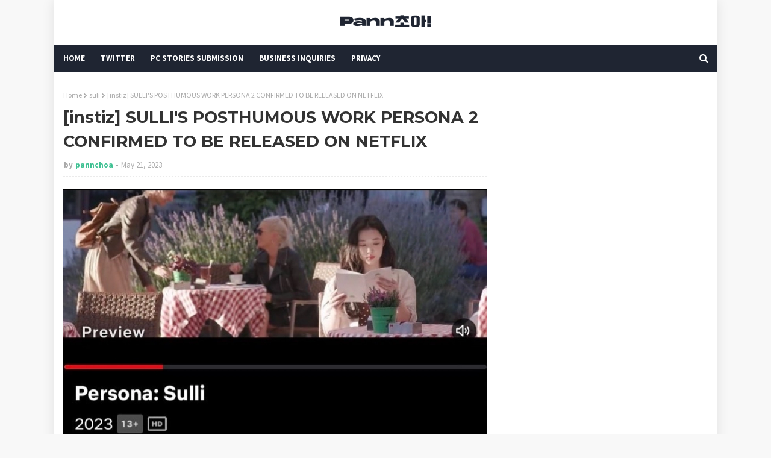

--- FILE ---
content_type: text/html; charset=utf-8
request_url: https://disqus.com/embed/comments/?base=default&f=https-www-pannchoa-com&t_u=https%3A%2F%2Fwww.pannchoa.com%2F2023%2F05%2Finstiz-sullis-posthumous-work-persona-2.html&t_d=%0A%5Binstiz%5D%20SULLI%27S%20POSTHUMOUS%20WORK%20PERSONA%202%20CONFIRMED%20TO%20BE%20RELEASED%20ON%20NETFLIX%0A&t_t=%0A%5Binstiz%5D%20SULLI%27S%20POSTHUMOUS%20WORK%20PERSONA%202%20CONFIRMED%20TO%20BE%20RELEASED%20ON%20NETFLIX%0A&s_o=default
body_size: 6891
content:
<!DOCTYPE html>

<html lang="en" dir="ltr" class="not-supported type-">

<head>
    <title>Disqus Comments</title>

    
    <meta name="viewport" content="width=device-width, initial-scale=1, maximum-scale=1, user-scalable=no">
    <meta http-equiv="X-UA-Compatible" content="IE=edge"/>

    <style>
        .alert--warning {
            border-radius: 3px;
            padding: 10px 15px;
            margin-bottom: 10px;
            background-color: #FFE070;
            color: #A47703;
        }

        .alert--warning a,
        .alert--warning a:hover,
        .alert--warning strong {
            color: #A47703;
            font-weight: bold;
        }

        .alert--error p,
        .alert--warning p {
            margin-top: 5px;
            margin-bottom: 5px;
        }
        
        </style>
    
    <style>
        
        html, body {
            overflow-y: auto;
            height: 100%;
        }
        

        #error {
            display: none;
        }

        .clearfix:after {
            content: "";
            display: block;
            height: 0;
            clear: both;
            visibility: hidden;
        }

        
    </style>

</head>
<body>
    

    
    <div id="error" class="alert--error">
        <p>We were unable to load Disqus. If you are a moderator please see our <a href="https://docs.disqus.com/help/83/"> troubleshooting guide</a>. </p>
    </div>

    
    <script type="text/json" id="disqus-forumData">{"session":{"canModerate":false,"audienceSyncVerified":false,"canReply":true,"mustVerify":false,"recaptchaPublicKey":"6LfHFZceAAAAAIuuLSZamKv3WEAGGTgqB_E7G7f3","mustVerifyEmail":false},"forum":{"aetBannerConfirmation":null,"founder":"83490594","twitterName":null,"commentsLinkOne":"1 Comment","guidelines":null,"disableDisqusBrandingOnPolls":false,"commentsLinkZero":"0 Comments","disableDisqusBranding":false,"id":"https-www-pannchoa-com","createdAt":"2022-01-04T13:58:01.952770","category":"Entertainment","aetBannerEnabled":false,"aetBannerTitle":null,"raw_guidelines":null,"initialCommentCount":null,"votingType":0,"daysUnapproveNewUsers":2,"installCompleted":false,"moderatorBadgeText":"","commentPolicyText":null,"aetEnabled":false,"channel":null,"sort":4,"description":null,"organizationHasBadges":true,"newPolicy":true,"raw_description":null,"customFont":null,"language":"en","adsReviewStatus":1,"commentsPlaceholderTextEmpty":null,"daysAlive":0,"forumCategory":{"date_added":"2016-01-28T01:54:31","id":4,"name":"Entertainment"},"linkColor":null,"colorScheme":"auto","pk":"7301823","commentsPlaceholderTextPopulated":null,"permissions":{},"commentPolicyLink":null,"aetBannerDescription":null,"favicon":{"permalink":"https://disqus.com/api/forums/favicons/https-www-pannchoa-com.jpg","cache":"//a.disquscdn.com/1768293611/images/favicon-default.png"},"name":"Pannchoa.","commentsLinkMultiple":"{num} Comments","settings":{"threadRatingsEnabled":false,"adsDRNativeEnabled":false,"behindClickEnabled":false,"disable3rdPartyTrackers":false,"adsVideoEnabled":true,"adsProductVideoEnabled":true,"adsPositionBottomEnabled":true,"ssoRequired":false,"contextualAiPollsEnabled":false,"unapproveLinks":true,"adsPositionRecommendationsEnabled":true,"adsEnabled":true,"adsProductLinksThumbnailsEnabled":false,"hasCustomAvatar":false,"organicDiscoveryEnabled":true,"adsProductDisplayEnabled":true,"adsProductLinksEnabled":false,"audienceSyncEnabled":false,"threadReactionsEnabled":false,"linkAffiliationEnabled":true,"adsPositionAiPollsEnabled":true,"disableSocialShare":false,"adsPositionTopEnabled":true,"adsProductStoriesEnabled":false,"sidebarEnabled":false,"adultContent":false,"allowAnonVotes":false,"gifPickerEnabled":true,"mustVerify":true,"badgesEnabled":false,"mustVerifyEmail":true,"allowAnonPost":true,"unapproveNewUsersEnabled":false,"mediaembedEnabled":false,"aiPollsEnabled":true,"userIdentityDisabled":false,"adsPositionPollEnabled":false,"discoveryLocked":true,"validateAllPosts":false,"adsSettingsLocked":true,"isVIP":false,"adsPositionInthreadEnabled":true},"organizationId":2474817,"typeface":"auto","url":"https://www.pannchoa.com/","daysThreadAlive":0,"avatar":{"small":{"permalink":"https://disqus.com/api/forums/avatars/https-www-pannchoa-com.jpg?size=32","cache":"//a.disquscdn.com/1768293611/images/noavatar32.png"},"large":{"permalink":"https://disqus.com/api/forums/avatars/https-www-pannchoa-com.jpg?size=92","cache":"//a.disquscdn.com/1768293611/images/noavatar92.png"}},"signedUrl":"https://disq.us/?url=https%3A%2F%2Fwww.pannchoa.com%2F&key=Pv5pojbb1KV_J2OyXeSl9Q"}}</script>

    <div id="postCompatContainer"><div class="comment__wrapper"><div class="comment__name clearfix"><img class="comment__avatar" src="https://c.disquscdn.com/uploads/users/37956/8305/avatar92.jpg?1701200086" width="32" height="32" /><strong><a href="">chikin</a></strong> &bull; 2 years ago
        </div><div class="comment__content"><p>idk how to feel about this... I hope its released with the right intentions and is well put together out of respect for Sulli</p></div></div><div class="comment__wrapper"><div class="comment__name clearfix"><img class="comment__avatar" src="https://c.disquscdn.com/uploads/users/12045/1750/avatar92.jpg?1584081446" width="32" height="32" /><strong><a href="">jinlissul</a></strong> &bull; 2 years ago
        </div><div class="comment__content"><p>since her filming wasn't completed, they included some behind clips of her love myself photobook from 2018 plus an exclusive interview she did for the series so i'm sure it was done respectfully since they took the time to do it right.</p></div></div><div class="comment__wrapper"><div class="comment__name clearfix"><img class="comment__avatar" src="https://c.disquscdn.com/uploads/users/32634/2391/avatar92.jpg?1769276826" width="32" height="32" /><strong><a href="">RedCotton</a></strong> &bull; 2 years ago
        </div><div class="comment__content"><p>I agree with the other commenter.<br>It looks like this is made to honor her.</p></div></div><div class="comment__wrapper"><div class="comment__name clearfix"><img class="comment__avatar" src="https://c.disquscdn.com/uploads/users/26926/5749/avatar92.jpg?1512259789" width="32" height="32" /><strong><a href="">나는 케이팝스타되고 싶다</a></strong> &bull; 2 years ago
        </div><div class="comment__content"><p>how could the intention be wrong if she already did the work? should everyone else who worked hard not benefit?</p></div></div><div class="comment__wrapper"><div class="comment__name clearfix"><img class="comment__avatar" src="//a.disquscdn.com/1768293611/images/noavatar92.png" width="32" height="32" /><strong><a href="">Cryboy 😢</a></strong> &bull; 2 years ago
        </div><div class="comment__content"><p>So just because she’s dead other people have to throw away their hard work? You’re so selfish, they have to eat 🙄</p></div></div><div class="comment__wrapper"><div class="comment__name clearfix"><img class="comment__avatar" src="//a.disquscdn.com/1768293611/images/noavatar92.png" width="32" height="32" /><strong><a href="">edsae</a></strong> &bull; 2 years ago
        </div><div class="comment__content"><p>Do u hear yourself</p></div></div><div class="comment__wrapper"><div class="comment__name clearfix"><img class="comment__avatar" src="https://c.disquscdn.com/uploads/users/3616/6907/avatar92.jpg?1352746252" width="32" height="32" /><strong><a href="">sna</a></strong> &bull; 2 years ago
        </div><div class="comment__content"><p>I hope all the profit will be donated, that would feel right to me</p></div></div><div class="comment__wrapper"><div class="comment__name clearfix"><img class="comment__avatar" src="//a.disquscdn.com/1768293611/images/noavatar92.png" width="32" height="32" /><strong><a href="">Guest</a></strong> &bull; 2 years ago
        </div><div class="comment__content"></div></div><div class="comment__wrapper"><div class="comment__name clearfix"><img class="comment__avatar" src="https://c.disquscdn.com/uploads/users/23943/2658/avatar92.jpg?1729022491" width="32" height="32" /><strong><a href="">lynn</a></strong> &bull; 2 years ago
        </div><div class="comment__content"><p>fingers crossed</p></div></div><div class="comment__wrapper"><div class="comment__name clearfix"><img class="comment__avatar" src="https://c.disquscdn.com/uploads/users/23950/6454/avatar92.jpg?1496403403" width="32" height="32" /><strong><a href="">BRING CITYPOP BACK!!!!!!!</a></strong> &bull; 2 years ago
        </div><div class="comment__content"><p>OMG</p></div></div><div class="comment__wrapper"><div class="comment__name clearfix"><img class="comment__avatar" src="https://c.disquscdn.com/uploads/users/23950/6454/avatar92.jpg?1496403403" width="32" height="32" /><strong><a href="">BRING CITYPOP BACK!!!!!!!</a></strong> &bull; 2 years ago
        </div><div class="comment__content"><p>recently i've been thinking of her a lot, and listening to her music, this is a welcomed surprise :)</p></div></div><div class="comment__wrapper"><div class="comment__name clearfix"><img class="comment__avatar" src="https://c.disquscdn.com/uploads/users/36309/1643/avatar92.jpg?1767202413" width="32" height="32" /><strong><a href="">Redvelvet queens 🫶🏻</a></strong> &bull; 2 years ago
        </div><div class="comment__content"><p>She is very cute n funny in ur pfp :)</p></div></div><div class="comment__wrapper"><div class="comment__name clearfix"><img class="comment__avatar" src="https://c.disquscdn.com/uploads/users/23950/6454/avatar92.jpg?1496403403" width="32" height="32" /><strong><a href="">BRING CITYPOP BACK!!!!!!!</a></strong> &bull; 2 years ago
        </div><div class="comment__content"><p>isn't she :D ? i saw it on NB years ago and it's been my pfp since then</p></div></div><div class="comment__wrapper"><div class="comment__name clearfix"><img class="comment__avatar" src="//a.disquscdn.com/1768293611/images/noavatar92.png" width="32" height="32" /><strong><a href="">Guest</a></strong> &bull; 2 years ago
        </div><div class="comment__content"><p>guys, the preview isnt in the platform anymore, what we should do? netlix cant play with us like this 😭<a href="https://uploads.disquscdn.com/images/dc75847c11723c1042c88e9a663cace540a156069b960d75afd31f499efba87c.png" rel="nofollow noopener" target="_blank" title="https://uploads.disquscdn.com/images/dc75847c11723c1042c88e9a663cace540a156069b960d75afd31f499efba87c.png">https://uploads.disquscdn.c...</a></p></div></div><div class="comment__wrapper"><div class="comment__name clearfix"><img class="comment__avatar" src="https://c.disquscdn.com/uploads/users/23900/816/avatar92.jpg?1519220200" width="32" height="32" /><strong><a href="">JooM</a></strong> &bull; 2 years ago
        </div><div class="comment__content"><p>I think they are currently testing the waters. Apparently they've been delaying the release for years, so maybe they just wanted to see how such a project would be received. Let's not panic yet.</p></div></div><div class="comment__wrapper"><div class="comment__name clearfix"><img class="comment__avatar" src="https://c.disquscdn.com/uploads/users/15054/200/avatar92.jpg?1768372665" width="32" height="32" /><strong><a href="">Miahae</a></strong> &bull; 2 years ago
        </div><div class="comment__content"><p>Jjong, sulli, hara, moon bin, you will always be in my heart forever.T.T aahh, why i am so sad what is this.</p></div></div><div class="comment__wrapper"><div class="comment__name clearfix"><img class="comment__avatar" src="https://c.disquscdn.com/uploads/users/38183/216/avatar92.jpg?1688077858" width="32" height="32" /><strong><a href="">🎀 I Speak my mind 🎀</a></strong> &bull; 2 years ago
        </div><div class="comment__content"><p>I still can't get used to moonbin's name being put there among them.....it feels so weird <br>He was so young , looked so happy and it felt like he had a bright future ahead of him</p></div></div><div class="comment__wrapper"><div class="comment__name clearfix"><img class="comment__avatar" src="https://c.disquscdn.com/uploads/users/39406/8762/avatar92.jpg?1699374787" width="32" height="32" /><strong><a href="">Lady Bonney</a></strong> &bull; 2 years ago
        </div><div class="comment__content"><p>I didnt know the guy before, watched many of his interviews/variety shows after his death and I wonder why people say that he looked happy. He looked very quiet and shy</p></div></div><div class="comment__wrapper"><div class="comment__name clearfix"><img class="comment__avatar" src="https://c.disquscdn.com/uploads/users/8090/2454/avatar92.jpg?1768950807" width="32" height="32" /><strong><a href="">äsh dèl kostẽz</a></strong> &bull; 2 years ago
        </div><div class="comment__content"><p>i understand what you mean. back then i used to think was always a little sadness to moonbin’s smile but he was very encouraging and friendly with others so i think that’s what people mean</p></div></div><div class="comment__wrapper"><div class="comment__name clearfix"><img class="comment__avatar" src="https://c.disquscdn.com/uploads/users/37799/3766/avatar92.jpg?1670016360" width="32" height="32" /><strong><a href="">Silent</a></strong> &bull; 2 years ago
        </div><div class="comment__content"><p>He and jonghyun almost has same personality.jonghyun always encourage and give strength to others especially his friends.always smiling but who knows deep inside their hearts hide endless sadness,burdened, and loneliness</p></div></div><div class="comment__wrapper"><div class="comment__name clearfix"><img class="comment__avatar" src="https://c.disquscdn.com/uploads/users/13666/7516/avatar92.jpg?1656353334" width="32" height="32" /><strong><a href="">bin</a></strong> &bull; 2 years ago
        </div><div class="comment__content"><p>indeed</p></div></div><div class="comment__wrapper"><div class="comment__name clearfix"><img class="comment__avatar" src="https://c.disquscdn.com/uploads/users/38856/9008/avatar92.jpg?1743011821" width="32" height="32" /><strong><a href="">ʕ ꈍᴥꈍʔ</a></strong> &bull; 2 years ago
        </div><div class="comment__content"><p>sulli and hara’s deaths were not like jjong or moonbin’s, stop lumping them all together like they were anime characters it’s disrespectful</p></div></div><div class="comment__wrapper"><div class="comment__name clearfix"><img class="comment__avatar" src="https://c.disquscdn.com/uploads/users/39384/2875/avatar92.jpg?1762987185" width="32" height="32" /><strong><a href="">shinee enjoyer</a></strong> &bull; 2 years ago
        </div><div class="comment__content"><p>what? lmao</p></div></div><div class="comment__wrapper"><div class="comment__name clearfix"><img class="comment__avatar" src="https://c.disquscdn.com/uploads/users/15054/200/avatar92.jpg?1768372665" width="32" height="32" /><strong><a href="">Miahae</a></strong> &bull; 2 years ago
        </div><div class="comment__content"><p>Dih ngatur, suka suka ai 🤪🤪🤪</p></div></div><div class="comment__wrapper"><div class="comment__name clearfix"><img class="comment__avatar" src="https://c.disquscdn.com/uploads/users/34284/8597/avatar92.jpg?1699832062" width="32" height="32" /><strong><a href="">Strudel</a></strong> &bull; 2 years ago
        </div><div class="comment__content"><p>is anyone else unable to see recent comments on disqus profiles</p></div></div><div class="comment__wrapper"><div class="comment__name clearfix"><img class="comment__avatar" src="//a.disquscdn.com/1768293611/images/noavatar92.png" width="32" height="32" /><strong><a href="">cherryglow</a></strong> &bull; 2 years ago
        </div><div class="comment__content"><p>you probably won't even see this reply but yess mines broken too</p></div></div><div class="comment__wrapper"><div class="comment__name clearfix"><img class="comment__avatar" src="https://c.disquscdn.com/uploads/users/26926/5749/avatar92.jpg?1512259789" width="32" height="32" /><strong><a href="">나는 케이팝스타되고 싶다</a></strong> &bull; 2 years ago
        </div><div class="comment__content"><p>mine is broken as well</p></div></div><div class="comment__wrapper"><div class="comment__name clearfix"><img class="comment__avatar" src="https://c.disquscdn.com/uploads/users/21456/7871/avatar92.jpg?1713354350" width="32" height="32" /><strong><a href="">village idiot</a></strong> &bull; 2 years ago
        </div><div class="comment__content"><p>My notifications have been broken for a couple days as well</p></div></div><div class="comment__wrapper"><div class="comment__name clearfix"><img class="comment__avatar" src="//a.disquscdn.com/1768293611/images/noavatar92.png" width="32" height="32" /><strong><a href="">Guest</a></strong> &bull; 2 years ago
        </div><div class="comment__content"></div></div><div class="comment__wrapper"><div class="comment__name clearfix"><img class="comment__avatar" src="https://c.disquscdn.com/uploads/users/21456/7871/avatar92.jpg?1713354350" width="32" height="32" /><strong><a href="">village idiot</a></strong> &bull; 2 years ago
        </div><div class="comment__content"><p>good for them on getting that weekend leave ig 😔 (had to check the og post to see this reply byeee)</p></div></div><div class="comment__wrapper"><div class="comment__name clearfix"><img class="comment__avatar" src="https://c.disquscdn.com/uploads/users/38038/1803/avatar92.jpg?1756918404" width="32" height="32" /><strong><a href="">noodle</a></strong> &bull; 2 years ago
        </div><div class="comment__content"><p>mine too, it might be a glitch!</p></div></div><div class="comment__wrapper"><div class="comment__name clearfix"><img class="comment__avatar" src="https://c.disquscdn.com/uploads/users/20209/5923/avatar92.jpg?1475775511" width="32" height="32" /><strong><a href="">kellyann</a></strong> &bull; 2 years ago
        </div><div class="comment__content"><p>Oh Sulli &lt;3</p></div></div><div class="comment__wrapper"><div class="comment__name clearfix"><img class="comment__avatar" src="https://c.disquscdn.com/uploads/users/33865/8534/avatar92.jpg?1744215645" width="32" height="32" /><strong><a href="">sweetpeachxoxo</a></strong> &bull; 2 years ago
        </div><div class="comment__content"><p>I miss sulli so bad... I hope it is made to honor her..</p></div></div><div class="comment__wrapper"><div class="comment__name clearfix"><img class="comment__avatar" src="//a.disquscdn.com/1768293611/images/noavatar92.png" width="32" height="32" /><strong><a href="">exactly</a></strong> &bull; 2 years ago
        </div><div class="comment__content"><p>persona was released when people were finally taking iu seriously as an actress. i'm looking forward to them releasing this as a way to honour sulli's skills as an artist. if you know how people were undermining her work in real, you'd get it</p></div></div><div class="comment__wrapper"><div class="comment__name clearfix"><img class="comment__avatar" src="https://c.disquscdn.com/uploads/users/36604/5814/avatar92.jpg?1674209091" width="32" height="32" /><strong><a href="">Pixiedust 🇵🇸</a></strong> &bull; 2 years ago
        </div><div class="comment__content"><p>Persona was a really good watch, it was basically IU showing that her acting range is really good, i didn’t know they shot a Persona 2. RIP Sulli 🕊️</p></div></div><div class="comment__wrapper"><div class="comment__name clearfix"><img class="comment__avatar" src="https://c.disquscdn.com/uploads/users/12045/1750/avatar92.jpg?1584081446" width="32" height="32" /><strong><a href="">jinlissul</a></strong> &bull; 2 years ago
        </div><div class="comment__content"><p>i remember when news came out for her casting, she got a lot of flack for it as usual lol but from the trailer that i saw on twitter, it showed clips from her photobook that was released five years ago. 😢</p></div></div><div class="comment__wrapper"><div class="comment__name clearfix"><img class="comment__avatar" src="https://c.disquscdn.com/uploads/users/19803/3923/avatar92.jpg?1541699671" width="32" height="32" /><strong><a href="">Kang Ha Na</a></strong> &bull; 2 years ago
        </div><div class="comment__content"><p>But is this acting like IU was or is it docustyle about sulli herself? I remember her being signed on for season 2 and I was excited to see actress Sulli again. I hope her brother receives the profits from this , its not right for Netflix to solely benefit</p><p>Im so glad we get to see Sulli content tho especially stuff we havent seen before 😭😭 it will be like she was just on hiatus for awhile 😥</p></div></div><div class="comment__wrapper"><div class="comment__name clearfix"><img class="comment__avatar" src="//a.disquscdn.com/1768293611/images/noavatar92.png" width="32" height="32" /><strong><a href="">Guest</a></strong> &bull; 2 years ago
        </div><div class="comment__content"><p>I think since they didnt finish filming all the anthology episodes, there will be an interview included as well</p></div></div><div class="comment__wrapper"><div class="comment__name clearfix"><img class="comment__avatar" src="https://c.disquscdn.com/uploads/users/35275/4055/avatar92.jpg?1621609977" width="32" height="32" /><strong><a href="">hanakwone</a></strong> &bull; 2 years ago
        </div><div class="comment__content"><p>only 2 out of 5 episodes completed... this is so heartbreaking.. i miss you jinri-eonnie!!</p></div></div><div class="comment__wrapper"><div class="comment__name clearfix"><img class="comment__avatar" src="//a.disquscdn.com/1768293611/images/noavatar92.png" width="32" height="32" /><strong><a href="">,,,,,,,,</a></strong> &bull; 2 years ago
        </div><div class="comment__content"><p>I wish we had more chances to hear her solo music, I still listen to Goblin almost every week &lt;3</p></div></div><div class="comment__wrapper"><div class="comment__name clearfix"><img class="comment__avatar" src="https://c.disquscdn.com/uploads/users/20126/2468/avatar92.jpg?1685351566" width="32" height="32" /><strong><a href="">Cutie ♡ Pretty</a></strong> &bull; 2 years ago
        </div><div class="comment__content"><p>Rest in peace, my princess.</p></div></div><div class="comment__wrapper"><div class="comment__name clearfix"><img class="comment__avatar" src="https://c.disquscdn.com/uploads/users/39018/5025/avatar92.jpg?1699887700" width="32" height="32" /><strong><a href="">Michael_6</a></strong> &bull; 2 years ago
        </div><div class="comment__content"><p>I want also</p><p>Sewol ferry disaster ( sacrifice?)<br>Burning Sun<br>etc</p><p>documentary in NETFLIX</p></div></div><div class="comment__wrapper"><div class="comment__name clearfix"><img class="comment__avatar" src="//a.disquscdn.com/1768293611/images/noavatar92.png" width="32" height="32" /><strong><a href="">oh:(</a></strong> &bull; 2 years ago
        </div><div class="comment__content"><p>so not only are you always talking like the golden robot of Star Wars you also happen to not have any emotional intelligence that's crazy</p></div></div><div class="comment__wrapper"><div class="comment__name clearfix"><img class="comment__avatar" src="https://c.disquscdn.com/uploads/users/39018/5025/avatar92.jpg?1699887700" width="32" height="32" /><strong><a href="">Michael_6</a></strong> &bull; 2 years ago
        </div><div class="comment__content"><p>random...<br>sorry I'm <br>not a  star wars fan</p><p>how about the Lakers are down 0-3 <br>now against the Nuggets 🤣</p></div></div><div class="comment__wrapper"><div class="comment__name clearfix"><img class="comment__avatar" src="https://c.disquscdn.com/uploads/users/25907/7369/avatar92.jpg?1512956623" width="32" height="32" /><strong><a href="">shiksin destine</a></strong> &bull; 2 years ago
        </div><div class="comment__content"><p>The first one is so good, but have a lot of sexual connotation, so I'm kind of worried. I hope it's leaning more towards documentary rather than fiction project.</p></div></div><div class="comment__wrapper"><div class="comment__name clearfix"><img class="comment__avatar" src="https://c.disquscdn.com/uploads/users/2362/2861/avatar92.jpg?1769193330" width="32" height="32" /><strong><a href="">Rusty Shackleford</a></strong> &bull; 2 years ago
        </div><div class="comment__content"><p>Such a sad outcome. Idols are people too!</p></div></div><div class="comment__wrapper"><div class="comment__name clearfix"><img class="comment__avatar" src="//a.disquscdn.com/1768293611/images/noavatar92.png" width="32" height="32" /><strong><a href="">Guest</a></strong> &bull; 2 years ago
        </div><div class="comment__content"><p>I miss sulli so much :( i would kill for some unreleased content, and i think this will be done respectfully to honor her</p></div></div><div class="comment__wrapper"><div class="comment__name clearfix"><img class="comment__avatar" src="https://c.disquscdn.com/uploads/users/26912/7756/avatar92.jpg?1757450048" width="32" height="32" /><strong><a href="">DASHINA</a></strong> &bull; 2 years ago
        </div><div class="comment__content"><p>looking forward to it, i’m excited but also nervous?? i already know i will be crying like crazy while/after watching.</p></div></div><div class="comment__wrapper"><div class="comment__name clearfix"><img class="comment__avatar" src="https://c.disquscdn.com/uploads/users/23950/6454/avatar92.jpg?1496403403" width="32" height="32" /><strong><a href="">BRING CITYPOP BACK!!!!!!!</a></strong> &bull; 2 years ago
        </div><div class="comment__content"><p>i don't feel nervous at all for some reason, i thought i would be if something new came from her but i feel at ease about it. like i can't wait to see her again in motion :')</p></div></div><div class="comment__wrapper"><div class="comment__name clearfix"><img class="comment__avatar" src="https://c.disquscdn.com/uploads/users/26912/7756/avatar92.jpg?1757450048" width="32" height="32" /><strong><a href="">DASHINA</a></strong> &bull; 2 years ago
        </div><div class="comment__content"><p>maybe it’s because even if i feel like i’ve already come to terms with her death i feel like i still haven’t processed it? it took me a while to even scroll through her instagram and i feel weird when fan accounts post pictures of her i’ve never seen before. either way i’m glad we’re getting new footage of hers and an opportunity for everyone can have a better insight into who she was as a person</p></div></div></div>


    <div id="fixed-content"></div>

    
        <script type="text/javascript">
          var embedv2assets = window.document.createElement('script');
          embedv2assets.src = 'https://c.disquscdn.com/embedv2/latest/embedv2.js';
          embedv2assets.async = true;

          window.document.body.appendChild(embedv2assets);
        </script>
    



    
</body>
</html>


--- FILE ---
content_type: text/html; charset=utf-8
request_url: https://www.google.com/recaptcha/api2/aframe
body_size: 267
content:
<!DOCTYPE HTML><html><head><meta http-equiv="content-type" content="text/html; charset=UTF-8"></head><body><script nonce="R_1aGHMSUDYz6c744pnlbg">/** Anti-fraud and anti-abuse applications only. See google.com/recaptcha */ try{var clients={'sodar':'https://pagead2.googlesyndication.com/pagead/sodar?'};window.addEventListener("message",function(a){try{if(a.source===window.parent){var b=JSON.parse(a.data);var c=clients[b['id']];if(c){var d=document.createElement('img');d.src=c+b['params']+'&rc='+(localStorage.getItem("rc::a")?sessionStorage.getItem("rc::b"):"");window.document.body.appendChild(d);sessionStorage.setItem("rc::e",parseInt(sessionStorage.getItem("rc::e")||0)+1);localStorage.setItem("rc::h",'1769278640803');}}}catch(b){}});window.parent.postMessage("_grecaptcha_ready", "*");}catch(b){}</script></body></html>